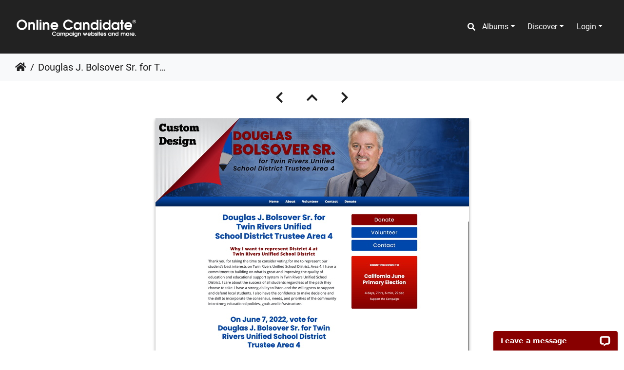

--- FILE ---
content_type: text/html; charset=utf-8
request_url: https://www.onlinecandidate.com/gallery/picture.php?/2364
body_size: 6397
content:
<!DOCTYPE html>
<html lang="en" dir="ltr">
<head>
    <meta http-equiv="Content-Type" content="text/html; charset=utf-8">
    <meta name="generator" content="Piwigo (aka PWG), see piwigo.org">
    <meta name="viewport" content="width=device-width, initial-scale=1.0, maximum-scale=1.0, viewport-fit=cover">
    <meta name="mobile-web-app-capable" content="yes">
    <meta name="apple-mobile-web-app-capable" content="yes">
    <meta name="apple-mobile-web-app-status-bar-style" content="black-translucent">
    <meta http-equiv="X-UA-Compatible" content="IE=edge">
    <meta name="keywords" content="blue, books, custom, red">
    <meta name="description" content="Douglas J. Bolsover Sr. for Twin Rivers Unified School District Trustee Area 4 - Douglas J. Bolsover Sr. for Twin Rivers Unified School District Trustee Area 4.jpg">

    <title>Douglas J. Bolsover Sr. for Twin Rivers Unified School District Trustee Area 4 | Campaign Website Design Examples</title>
    <link rel="shortcut icon" type="image/x-icon" href="themes/default/icon/favicon.ico">
    <link rel="icon" sizes="192x192" href="themes/bootstrap_darkroom/img/logo.png">
    <link rel="apple-touch-icon" sizes="192x192" href="themes/bootstrap_darkroom/img/logo.png">
    <link rel="start" title="Home" href="/gallery/" >
    <link rel="search" title="Search" href="search.php">
    <link rel="first" title="First" href="picture.php?/2835/categories">
    <link rel="prev" title="Previous" href="picture.php?/2366/categories">
    <link rel="next" title="Next" href="picture.php?/2363/categories">
    <link rel="last" title="Last" href="picture.php?/134/categories">
    <link rel="up" title="Thumbnails" href="index.php?/categories/flat/start-200">
    <link rel="canonical" href="picture.php?/2364">

     <link rel="stylesheet" type="text/css" href="themes/bootstrap_darkroom/css/bootstrap-default/bootstrap.min.css?v15.5.0">
<link rel="stylesheet" type="text/css" href="themes/bootstrap_darkroom/node_modules/typeface-roboto/index.css?v15.5.0">
<link rel="stylesheet" type="text/css" href="themes/bootstrap_darkroom/node_modules/@fortawesome/fontawesome-free/css/all.min.css?v15.5.0">
<link rel="stylesheet" type="text/css" href="themes/bootstrap_darkroom/assets/photography-icons/css/PhotographyIcons.css?v15.5.0">
<link rel="stylesheet" type="text/css" href="themes/bootstrap_darkroom/node_modules/bootstrap-social/bootstrap-social.css?v15.5.0">
<link rel="stylesheet" type="text/css" href="themes/bootstrap_darkroom/css/bootstrap-default/skin.css?v15.5.0">
<link rel="stylesheet" type="text/css" href="themes/bootstrap_darkroom/theme.css?v15.5.0">
<link rel="stylesheet" type="text/css" href="./plugins/ColorPalette/template/palette_info.css?v15.5.0">
<link rel="stylesheet" type="text/css" href="local/bootstrap_darkroom/custom.css?v15.5.0">

    <!-- Google Tag Manager -->
<script>(function(w,d,s,l,i){w[l]=w[l]||[];w[l].push({'gtm.start':
new Date().getTime(),event:'gtm.js'});var f=d.getElementsByTagName(s)[0],
j=d.createElement(s),dl=l!='dataLayer'?'&l='+l:'';j.async=true;j.src=
'https://www.googletagmanager.com/gtm.js?id='+i+dl;f.parentNode.insertBefore(j,f);
})(window,document,'script','dataLayer','GTM-NNW7BBC');</script>
<!-- End Google Tag Manager -->

<style>
.pswp__button--autoplay {
    visibility: hidden;
}
</style>

   <link rel="shortcut icon" type="image/x-icon" href="./local/favicon.ico">
<link rel="stylesheet" href="https://use.fontawesome.com/releases/v5.15.0/css/all.css">

<style>
a { text-decoration: none; color: #202020 !important; }
a:focus, a:hover { text-decoration: none; color: #cccccc !important; }
.nav-link { color: #fff !important; }

</style>

<link rel="prerender" href="picture.php?/2363/categories">
</head>

<body id="thePicturePage" class="section-categories image-2364 "  data-infos='{"section":"categories","image_id":"2364"}'>

<div id="wrapper">
        <nav class="navbar navbar-expand-lg navbar-main bg-dark navbar-dark">
            <div class="container-fluid">
         <!--       <a class="navbar-brand mr-auto" href="/gallery/"><img class="img-fluid" src="https://onlinecandidate-792f.kxcdn.com/wp-content/uploads/2019/05/OC_logo2-1.png" alt="Campaign Website Design Examples"/></a>-->
                         <a class="navbar-brand mr-auto" href="https://www.onlinecandidate.com/"><img class="img-fluid" src="https://onlinecandidate-792f.kxcdn.com/wp-content/uploads/2019/05/OC_logo2-1.png" alt="Online Candidate Home"/></a>

                <button type="button" class="navbar-toggler" data-toggle="collapse" data-target="#navbar-menubar" aria-controls="navbar-menubar" aria-expanded="false" aria-label="Toggle navigation">
                    <span class="fas fa-bars"></span>
                </button>
                <div class="collapse navbar-collapse" id="navbar-menubar">
                  <form class="form-inline navbar-form ml-auto" role="search" action="qsearch.php" method="get" id="quicksearch" onsubmit="return this.q.value!='' && this.q.value!=qsearch_prompt;">
                    <i class="fas fa-search" title="Search" aria-hidden="true"></i>
                    <div class="form-group">
                        <input type="text" name="q" id="qsearchInput" class="form-control" placeholder="Search" />
                    </div>
                  </form>
<!-- Start of menubar.tpl -->
<ul class="navbar-nav">
<li id="categoriesDropdownMenu" class="nav-item dropdown">
    <a href="#" class="nav-link dropdown-toggle" data-toggle="dropdown">Albums</a>
    <div class="dropdown-menu dropdown-menu-right" role="menu">
        <a class="dropdown-item" data-level="0" href="index.php?/category/state">
            State Political Campaigns
            <span class="badge badge-secondary ml-2" title="71 photos in this album">71</span>
        </a>
        <a class="dropdown-item" data-level="0" href="index.php?/category/judicial">
            Judicial Websites
            <span class="badge badge-secondary ml-2" title="163 photos in this album">163</span>
        </a>
        <a class="dropdown-item" data-level="0" href="index.php?/category/sheriff">
            Sheriff Websites
            <span class="badge badge-secondary ml-2" title="74 photos in this album">74</span>
        </a>
        <a class="dropdown-item" data-level="0" href="index.php?/category/school">
            Board of Education Websites
            <span class="badge badge-secondary ml-2" title="73 photos in this album">73</span>
        </a>
        <a class="dropdown-item" data-level="0" href="index.php?/category/logos">
            Political Logo Designs
            <span class="badge badge-secondary ml-2" title="350 photos in this album">350</span>
        </a>
        <a class="dropdown-item" data-level="0" href="index.php?/category/council">
            City Council Websites
            <span class="badge badge-secondary ml-2" title="96 photos in this album">96</span>
        </a>
        <a class="dropdown-item" data-level="0" href="index.php?/category/lite">
            Template Design Websites
            <span class="badge badge-secondary ml-2" title="179 photos in this album">179</span>
        </a>
        <a class="dropdown-item" data-level="0" href="index.php?/category/daleypws">
            Daley Professional Web Solutions
            <span class="badge badge-secondary ml-2" title="11 photos in this album">11</span>
        </a>
        <a class="dropdown-item" data-level="0" href="index.php?/category/alderman">
            Alderman Websites
            <span class="badge badge-secondary ml-2" title="5 photos in this album">5</span>
        </a>
        <a class="dropdown-item" data-level="0" href="index.php?/category/county-assessor">
            Assessor Websites
            <span class="badge badge-secondary ml-2" title="4 photos in this album">4</span>
        </a>
        <a class="dropdown-item" data-level="0" href="index.php?/category/ballot">
            Ballot Measure Websites
            <span class="badge badge-secondary ml-2" title="5 photos in this album">5</span>
        </a>
        <a class="dropdown-item" data-level="0" href="index.php?/category/county-clerk">
            Clerk Websites
            <span class="badge badge-secondary ml-2" title="5 photos in this album">5</span>
        </a>
        <a class="dropdown-item" data-level="0" href="index.php?/category/city-commissioner">
            Commissioner Websites
            <span class="badge badge-secondary ml-2" title="24 photos in this album">24</span>
        </a>
        <a class="dropdown-item" data-level="0" href="index.php?/category/county-board">
            County Board Websites
            <span class="badge badge-secondary ml-2" title="1 photo in this album">1</span>
        </a>
        <a class="dropdown-item" data-level="0" href="index.php?/category/county-treasurer">
            County Treasurer Websites
            <span class="badge badge-secondary ml-2" title="4 photos in this album">4</span>
        </a>
        <a class="dropdown-item" data-level="0" href="index.php?/category/57">
            District Attorney Websites
            <span class="badge badge-secondary ml-2" title="3 photos in this album">3</span>
        </a>
        <a class="dropdown-item" data-level="0" href="index.php?/category/governor">
            Governor Campaign Websites
            <span class="badge badge-secondary ml-2" title="7 photos in this album">7</span>
        </a>
        <a class="dropdown-item" data-level="0" href="index.php?/category/mayor">
            Mayor Websites
            <span class="badge badge-secondary ml-2" title="35 photos in this album">35</span>
        </a>
        <a class="dropdown-item" data-level="0" href="index.php?/category/nontraditional">
            Misc. Campaign Websites
            <span class="badge badge-secondary ml-2" title="30 photos in this album">30</span>
        </a>
        <a class="dropdown-item" data-level="0" href="index.php?/category/non-united-states">
            Non-US Websites
            <span class="badge badge-secondary ml-2" title="1 photo in this album">1</span>
        </a>
        <a class="dropdown-item" data-level="0" href="index.php?/category/14">
            Supervisor Websites
            <span class="badge badge-secondary ml-2" title="11 photos in this album">11</span>
        </a>
        <a class="dropdown-item" data-level="0" href="index.php?/category/town-supervisor">
            Town Supervisor Websites
            <span class="badge badge-secondary ml-2" title="1 photo in this album">1</span>
        </a>
        <a class="dropdown-item" data-level="0" href="index.php?/category/us-congress">
            United States Congressional Websites
            <span class="badge badge-secondary ml-2" title="45 photos in this album">45</span>
        </a>
        <a class="dropdown-item" data-level="0" href="index.php?/category/us-senate">
            United States Senate Websites
            <span class="badge badge-secondary ml-2" title="10 photos in this album">10</span>
        </a>
        <div class="dropdown-divider"></div>
        <div class="dropdown-header">1194 photos</div>
    </div>
</li>
    <li class="nav-item dropdown">                                                                                                                                                   
        <a href="#" class="nav-link dropdown-toggle" data-toggle="dropdown">Discover</a>
        <div class="dropdown-menu dropdown-menu-right" role="menu">
      <a class="dropdown-item" href="tags.php" title="display available keywords">Keywords
          <span class="badge badge-secondary ml-2">27</span>      </a>
      <a class="dropdown-item" href="search.php" title="search" rel="search">Search
                </a>
      <a class="dropdown-item" href="about.php" title="About Piwigo">About
                </a>
      <a class="dropdown-item" href="notification.php" title="RSS feed" rel="nofollow">Notification
                </a>
            <div class="dropdown-divider"></div>
		<a class="dropdown-item" href="index.php?/most_visited" title="display most visited photos">Most visited</a>
		<a class="dropdown-item" href="index.php?/recent_pics" title="display most recent photos">Recent photos</a>
		<a class="dropdown-item" href="index.php?/recent_cats" title="display recently updated albums">Recent albums</a>
		<a class="dropdown-item" href="random.php" title="display a set of random photos" rel="nofollow">Random photos</a>
		<a class="dropdown-item" href="index.php?/created-monthly-calendar" title="display each day with photos, month per month" rel="nofollow">Calendar</a>
        </div>
    </li>

<li class="nav-item dropdown" id="identificationDropdown">
    <a href="#" class="nav-link dropdown-toggle" data-toggle="dropdown">Login</a>
    <div class="dropdown-menu dropdown-menu-right" role="menu">
<div class="dropdown-header"><form class="navbar-form" method="post" action="identification.php" id="quickconnect"><div class="form-group"><input class="form-control mb-2" type="text" name="username" id="username" value="" placeholder="Username"><input class="form-control" type="password" name="password" id="password" placeholder="Password"></div><div class="form-check checkbox"><label class="form-check-label"><input class="form-check-input" type="checkbox" name="remember_me" id="remember_me" value="1"> Auto login</label></div><input type="hidden" name="redirect" value="%2Fgallery%2Fpicture.php%3F%2F2364"><button type="submit" class="btn btn-primary btn-raised" name="login">Login</button></form></div>    </div>
</li>
</ul>
<!-- End of menubar.tpl -->

                </div>
            </div>
        </nav>





<!-- End of header.tpl -->
<!-- Start of picture.tpl -->


<nav class="navbar navbar-contextual navbar-expand-lg navbar-light bg-light sticky-top mb-2">
    <div class="container-fluid">
        <div class="navbar-brand">
            <div class="nav-breadcrumb d-inline-flex"><a class="nav-breadcrumb-item" href="/gallery/">Home</a><span class="nav-breadcrumb-item active">Douglas J. Bolsover Sr. for Twin Rivers Unified School District Trustee Area 4</span></div>
        </div>
        <button type="button" class="navbar-toggler" data-toggle="collapse" data-target="#secondary-navbar" aria-controls="secondary-navbar" aria-expanded="false" aria-label="Toggle navigation">
            <span class="fas fa-bars"></span>
        </button>
        <div class="navbar-collapse collapse justify-content-end" id="secondary-navbar">
            <ul class="navbar-nav">
            </ul>
        </div>
    </div>
</nav>


<div id="main-picture-container" class="container-fluid">



  <div class="row justify-content-center">
    <div id="navigationButtons" class="col-12 py-2">
<a href="picture.php?/2366/categories" title="Previous : Ronald E. Van Hoosear for Stillwater County Commissioner" id="navPrevPicture"><i class="fas fa-chevron-left" aria-hidden="true"></i></a><a href="index.php?/categories/flat/start-200" title="Thumbnails"><i class="fas fa-chevron-up"></i></a><a href="picture.php?/2363/categories" title="Next : Elizabeth Winterrowd for NM House of Representatives District 53" id="navNextPicture"><i class="fas fa-chevron-right" aria-hidden="true"></i></a>    </div>
  </div>

  <div id="theImage" class="row d-block justify-content-center mb-3">
    <img class="path-ext-jpg file-ext-jpg" src="_data/i/upload/2022/09/23/20220923065348-41631980-me.jpg" width="643" height="594" alt="Douglas J. Bolsover Sr. for Twin Rivers Unified School District Trustee Area 4.jpg" id="theMainImage" usemap="#mapmedium" title="Douglas J. Bolsover Sr. for Twin Rivers Unified School District Trustee Area 4 - Douglas J. Bolsover Sr. for Twin Rivers Unified School District Trustee Area 4.jpg">
  
<map name="mapmedium"><area shape=rect coords="0,0,160,594" href="picture.php?/2366/categories" title="Previous : Ronald E. Van Hoosear for Stillwater County Commissioner" alt="Ronald E. Van Hoosear for Stillwater County Commissioner"><area shape=rect coords="160,0,479,148" href="index.php?/categories/flat/start-200" title="Thumbnails" alt="Thumbnails"><area shape=rect coords="483,0,643,594" href="picture.php?/2363/categories" title="Next : Elizabeth Winterrowd for NM House of Representatives District 53" alt="Elizabeth Winterrowd for NM House of Representatives District 53"></map>
  </div>


  <div id="theImageComment" class="row justify-content-center mb-3">
  </div>

    
<p><center>Want a website like this? <a href="https://www.onlinecandidate.com/website-packages/"><u>See our Website Packages</u></a></center></p>
<meta name="robots" content="noindex, follow">

<div id="carousel-container" class="container">
</div>

<div id="info-container" class="container-fluid">
  <div id="theImageInfos" class="row justify-content-center">
    <div id="infopanel-left" class="col-lg-6 col-12">
      <!-- Picture infos -->
      <div id="card-informations" class="card mb-2">
        <div class="card-body">
          <h5 class="card-title">Information</h5>
          <div id="info-content" class="d-flex flex-column">
<div id="color_palette" class="imageInfo"><dt>Palette</dt><dd id="palette_colors"><div class="color_palette_item" style="background-color: #ffffff;"data-color="255,255,255"onclick="paletteItemClick(this);"title="#ffffff"></div><div class="color_palette_item" style="background-color: #2a2a2a;"data-color="42,42,42"onclick="paletteItemClick(this);"title="#2a2a2a"></div><div class="color_palette_item" style="background-color: #003b76;"data-color="0,59,118"onclick="paletteItemClick(this);"title="#003b76"></div><div class="color_palette_item" style="background-color: #7f7f7f;"data-color="127,127,127"onclick="paletteItemClick(this);"title="#7f7f7f"></div><div class="color_palette_item" style="background-color: #760000;"data-color="118,0,0"onclick="paletteItemClick(this);"title="#760000"></div><div class="color_palette_item" style="background-color: #0065cc;"data-color="0,101,204"onclick="paletteItemClick(this);"title="#0065cc"></div><div class="color_palette_item" style="background-color: #cc0000;"data-color="204,0,0"onclick="paletteItemClick(this);"title="#cc0000"></div><div class="color_palette_item" style="background-color: #d4d4d4;"data-color="212,212,212"onclick="paletteItemClick(this);"title="#d4d4d4"></div><div class="color_palette_item" style="background-color: #000000;"data-color="0,0,0"onclick="paletteItemClick(this);"title="#000000"></div><div class="color_palette_item" style="background-color: #555555;"data-color="85,85,85"onclick="paletteItemClick(this);"title="#555555"></div><div class="color_palette_item" style="background-color: #aaaaaa;"data-color="170,170,170"onclick="paletteItemClick(this);"title="#aaaaaa"></div><div class="color_palette_item" style="background-color: #6a6a6a;"data-color="106,106,106"onclick="paletteItemClick(this);"title="#6a6a6a"></div><div class="color_palette_item" style="background-color: #76003b;"data-color="118,0,59"onclick="paletteItemClick(this);"title="#76003b"></div><div class="color_palette_item" style="background-color: #cce5ff;"data-color="204,229,255"onclick="paletteItemClick(this);"title="#cce5ff"></div><div class="color_palette_item" style="background-color: #ff7777;"data-color="255,119,119"onclick="paletteItemClick(this);"title="#ff7777"></div>&nbsp;<a id="palette_search" href="#" style="display: none;">Search</a><div style="clear: both"/></dd></div>
            <div id="Categories" class="imageInfo">
              <dl class="row mb-0">
                <dt class="col-sm-5">Albums</dt>
                <dd class="col-sm-7">
                <a href="index.php?/category/school">Board of Education Websites</a>
                </dd>
              </dl>
            </div>
          </div>
        </div>
      </div>
    </div>

  </div>


</div>
<style>
ul, ol { }
a { text-decoration: none; color: #fff; -webkit-transition: all 0.3s; -moz-transition: all 0.3s; transition: all 0.3s; }
a:focus, a:hover { text-decoration: none; color: #efefef; }
hr { border-top: 1px solid #e4e7e9; margin-bottom: 50px; margin-top: 50px; }

.btn { font-family: 'Source Sans Pro', sans-serif; font-size: 16px; text-transform: capitalize; font-weight: 700; padding: 12px 24px; letter-spacing: 0px; border-radius: 3px; line-height: 2; -webkit-transition: all 0.5s; -moz-transition: all 0.5s; transition: all 0.5s; word-wrap: break-word; white-space: normal !important; }

.btn-default { background-color: #ff9f2a; color: #fff; border: 1px solid #ff9f2a; }
.btn-default:hover { background-color: #ec8a13; color: #fff; border: 1px solid #ec8a13; }
.btn-default.focus, .btn-default:focus { background-color: #ec8a13; color: #fff; border: 1px solid #ec8a13; box-shadow: 0 0 0 0.1rem rgb(236, 138, 19); }


.form-control { border-radius: 0px; font-size: 14px; font-weight: 700; width: 100%; height: 64px; padding: 16px 20px; line-height: 1.42857143; border: 1px solid #d6dadc; background-color: #fff; text-transform: capitalize; letter-spacing: 0px; margin-bottom: 30px; -webkit-box-shadow: inset 0 0px 0px rgba(0, 0, 0, 0); box-shadow: inset 0 0px 0px rgba(0, 0, 0, 0); -webkit-appearance: none; color: #011c28; }
.form-control:focus { color: #011c28; outline: 0; box-shadow: 0 0 0 0.0rem rgb(255, 255, 255); border-color: #c9cdd0; background-color: #f0f4f6; }


.footer { background-color: #02254C; padding-top: 80px; color: #636e74; font-weight: 400; font-size: 17px; margin-top: 40px;}
.footer-line { border-color: #152e3d; }
.footer-widget { padding-bottom: 50px; }
.footer-title { font-size: 24px; font-weight: 600; margin-bottom: 44px; color: #fff; }
.footer-widget ul li a { text-transform: capitalize; font-size: 17px; color: #fff; display: block; font-weight: 600; }
.footer-widget ul li a:hover { color: #efefef; }
.newsletter-form { padding-top: 15px; }
.newsletter-form .form-control { background-color: #1e2e38; border-color: #1e2e38; }
.newsletter-form .form-control:focus { color: #fff; }
.newsletter-form input::-webkit-input-placeholder { color: #fff !important; }
.newsletter-form input:focus::-webkit-input-placeholder { color: #fff !important; }


.tiny-footer { font-size: 14px; padding: 14px 0px; font-weight: 600; background-color: transparent; border-top: 1px solid #152e3d; color: #888d90; line-height: 1; }
</style>

  <div class="footer">
        <div class="container">



<center><a href="https://www.onlinecandidate.com/running-for-office-tips-guide/"  target="_blank"><img width="450" height="150" style="max-width: 100%" src="https://www.onlinecandidate.com/articles/wp-content/uploads/political-campaign-tips2.jpg" alt="Political Campaign Tips and Ideas" title=""></a></center>

            <hr class="footer-line">
            <div class="row ">
                <!-- footer-about -->
                <div class="col-xl-3 col-lg-3 col-md-4 col-sm-6 col-6 ">
                    <div class="footer-widget ">
                        <div class="footer-title">Websites</div>
                        <ul class="list-unstyled">
<li><a href="/website-packages/" style="color:#fff !important" >Website Packages</a></li>
<li><a href="/online-candidate-services/" style="color:#fff !important" >Marketing Services</a></li>
<li><a href="/reviews/" style="color:#fff !important;" >Client Reviews</a></li>
                        </ul>
                    </div>
                </div>
                <!-- /.footer-about -->
                <!-- footer-links -->
                <div class="col-xl-3 col-lg-3 col-md-4 col-sm-6 col-6 ">
                    <div class="footer-widget ">
                        <div class="footer-title">Order</div>
                        <ul class="list-unstyled">
<li><a href="https://www.onlinecandidate.com/clients/cart.php" style="color:#fff !important"  rel="noopener">Website Ordering</a></li>
<li><a href="https://www.onlinecandidate.com/download-store/" style="color:#fff !important"  rel="noopener">Download Store</a></li>
                        </ul>
                    </div>
                </div>
                <!-- /.footer-links -->
                <!-- footer-links -->
                <div class="col-xl-3 col-lg-3 col-md-4 col-sm-6 col-6 ">
                    <div class="footer-widget ">
                        <div class="footer-title">About Us</div>
                        <ul class="list-unstyled">
<li><a href="https://www.onlinecandidate.com/contact/" style="color:#fff !important"  rel="noopener">Contact Us</a></li>
<li><a href="https://www.onlinecandidate.com/articles/" style="color:#fff !important"  rel="noopener">Political Campaigning Articles</a></li>

                        </ul>
                    </div>
                </div>
                <!-- /.footer-links -->
                <!-- footer-links -->
                <div class="col-xl-3 col-lg-3 col-md-4 col-sm-6 col-6 ">
                    <div class="footer-widget ">
		
<ul class="list-unstyled">
<li style="color:#fff !important">&copy; 2004-2025</li>
<li style="color:#fff !important">Daley Professional Web Solutions</li>
<li><a href="/tou/" rel="noopener" style="color:#fff !important">Terms of Use</a></li>
<li><a href="/privacy/" rel="noopener" style="color:#fff !important">Privacy</a></li>

                        </ul>
                    </div>
                </div>
                <!-- /.footer-links -->
 
 
         <!-- Start of footer.tpl -->
        <div class="copyright container-fluid">
            <div class="text-center">
                                Powered by	Piwigo


            </div>
        </div>
</div>



<script type="text/javascript" src="themes/bootstrap_darkroom/node_modules/jquery/dist/jquery.min.js?v15.5.0"></script>
<script type="text/javascript" src="themes/bootstrap_darkroom/node_modules/jquery-migrate/dist/jquery-migrate.min.js?v15.5.0"></script>
<script type="text/javascript" src="themes/default/js/plugins/jquery.ajaxmanager.js?v15.5.0"></script>
<script type="text/javascript" src="themes/bootstrap_darkroom/node_modules/popper.js/dist/umd/popper.min.js?v15.5.0"></script>
<script type="text/javascript" src="themes/bootstrap_darkroom/node_modules/bootstrap/dist/js/bootstrap.min.js?v15.5.0"></script>
<script type="text/javascript" src="themes/default/js/thumbnails.loader.js?v15.5.0"></script>
<script type="text/javascript" src="themes/bootstrap_darkroom/js/theme.js?v15.5.0"></script>
<script type="text/javascript">//<![CDATA[

$('#categoriesDropdownMenu').on('show.bs.dropdown', function() {$(this).find('a.dropdown-item').each(function() {var level = $(this).data('level');var padding = parseInt($(this).css('padding-left'));if (level > 0) {$(this).css('padding-left', (padding + 10 * level) + 'px')}});});
var qsearch_icon = $('#navbar-menubar>#quicksearch>.fa-search');
var qsearch_text = $('#navbar-menubar>#quicksearch #qsearchInput');
$(qsearch_icon).click(function () {
  $(qsearch_text).focus();
});
$(document).ready(function() {
  $('#navbar-menubar>#quicksearch').css({'color': $('#navbar-menubar .nav-link').css('color')});
});
var paletteUrl = 'index.php?/palette/';
document.onkeydown = function(e){e=e||window.event;if (e.altKey) return true;var target=e.target||e.srcElement;if (target && target.type) return true;	var keyCode=e.keyCode||e.which, docElem=document.documentElement, url;switch(keyCode){case 63235: case 39: if ((e.ctrlKey || docElem.scrollLeft==docElem.scrollWidth-docElem.clientWidth) && $('.pswp--visible').length === 0)url="picture.php?/2363/categories"; break;case 63234: case 37: if ((e.ctrlKey || docElem.scrollLeft==0) && $('.pswp--visible').length === 0)url="picture.php?/2366/categories"; break;case 36: if (e.ctrlKey)url="picture.php?/2835/categories"; break;case 35: if (e.ctrlKey)url="picture.php?/134/categories"; break;case 38: if (e.ctrlKey)url="index.php?/categories/flat/start-200"; break;}if (url) {window.location=url.replace("&amp;","&"); return false;}return true;}
//]]></script>
<script type="text/javascript">
(function() {
var s,after = document.getElementsByTagName('script')[document.getElementsByTagName('script').length-1];
s=document.createElement('script'); s.type='text/javascript'; s.async=true; s.src='./plugins/ColorPalette/template/palette_info.js?v15.5.0';
after = after.parentNode.insertBefore(s, after);
})();
</script>
</body>
</html>


--- FILE ---
content_type: text/css
request_url: https://www.onlinecandidate.com/gallery/themes/bootstrap_darkroom/css/bootstrap-default/skin.css?v15.5.0
body_size: 171
content:
/* Search page */
.search-result-item {
  background-color: #f3f3f3!important;
}

.filetypes-option label .ext-badge,
.added_by-option label .added_by-badge,
.date_posted-badge,
.date_created-badge,
.ratios-option label .ratio-badge,
.ratings-option label .ratings-badge{
  background-color:var(--primary) !important;
}

.filetypes-option label .checked-icon,
.added_by-option label .checked-icon,
.date_posted-option label .checked-icon,
.date_created-option label .checked-icon,
.ratios-option label .checked-icon,
.ratings-option label .checked-icon{
  color:var(--primary) !important;
}
.date_posted-option .accordion-toggle:hover,
.date_created-option .accordion-toggle:hover{
  color:var(--primary);
}
.date_posted-option input:checked + label,
.preset_posted_date .date_posted-option input:checked + label,
.custom_posted_date .selected input:checked,
.date_created-option input:checked + label,
.preset_created_date .date_created-option input:checked + label,
.custom_created_date .selected input:checked,
.added_by-option input:checked + label,
.filetypes-option input:checked + label,
.date_posted-option .selected label,
.date_posted-option .selected .accordion-toggle, 
.date_created-option .selected label,
.date_created-option .selected .accordion-toggle, 
.ratios-option input:checked + label,
.ratings-option input:checked + label{
  background: #e9ecef!important;
}

.slider-info{
  color:var(--gray) !important;
}
.ui-state-default, .ui-widget-content .ui-state-default,
.ui-widget-header .ui-state-default,
.ui-slider-range.ui-widget-header.ui-corner-all{
  border: 1px solid #656565;
}

.ui-state-default,
.ui-widget-content .ui-state-default,
.ui-widget-header .ui-state-default,
.ui-slider .ui-slider-range{
  background: #656565;
}

--- FILE ---
content_type: text/css
request_url: https://www.onlinecandidate.com/gallery/themes/bootstrap_darkroom/theme.css?v15.5.0
body_size: 5120
content:
/* Win Phone 8.1 + fix */
@-ms-viewport {
  width: device-width;
}

/* hide jQM loading text */
.ui-loader {
  display: none;
}

/* Main */
html, body {
  text-rendering: optimizeLegibility;
  -webkit-font-smoothing: antialiased;
}

body {
  overflow-x: hidden;
}

@media (min-width: 1800px) {
  .container {
    width: 1600px;
  }
}

@media (min-width: 3000px) {
  .container {
    width: 2800px;
  }
}

/* Jumbotron */
.jumbotron {
  border-radius: 0;
}

.jumbotron h1 {
  font-size: 49px;
}

@media (max-width: 767.98px) {
  .jumbotron p {
    font-size: 16px;
  }
  .jumbotron h1 {
    font-size: 28px;
  }
}

/* Shadows */
#theImage {
  padding-bottom: 1em;
}

.placeholder > img,
#theImage > img,
#theImage #video-modal > .embed-responsive,
.col-thumbnail > div > img {
  box-shadow: 0 3px 6px rgba(0, 0, 0, 0.16), 0 3px 6px rgba(0, 0, 0, 0.23);
}

.thumbnail-active > a > img {
  border: 1px solid white;
}

/* Calendar */
#calendar-select {
  margin-bottom: 10px;
}

#calendar-nav {
  min-height: 55px;
  text-align: center;
}

#calendar-nav .btn-group {
  flex-wrap: wrap;
}

#calendar-nav > a {
  margin-bottom: 10px;
}

#calendar-nav-buttons table {
  padding-top: 10px;
}

#calendar-nav-buttons td,
#calMonth td {
  border-top: none;
}

#calendar-nav-buttons td a {
  display: inline-block;
  width: 100%;
  height: 100%;
}

.calendar-month-list li {
  padding-right: 10px;
  display: inline-block;
}

/* Wells */
.well-categories {
  margin-bottom: 10px;
}

/* Copyright container */
.copyright {
  padding: 30px;
}

/* Help popup */
#thePopuphelpPage .jumbotron {
  display: none;
}

/* Cards with left image */
.card-img-left {
  border-bottom-left-radius: calc(.25rem - 1px);
  border-top-left-radius: calc(.25rem - 1px);
  float: left;
  padding-right: 1em;
  margin-bottom: -1.25em;
  height: 100%;
  width: auto;
}

.card-thumbnail.file-ext-svg img.thumb-img,
.card-thumbnail.path-ext-svg img.thumb-img {
  object-fit: contain;
  height: 255px;
}

#carousel-container img.path-ext-svg,
#carousel-container img.file-ext-svg {
  width: 100px;
  height: 100px;
}

#theImage img.path-ext-svg,
#theImage img.file-ext-svg {
  min-width: 100px;
  max-width: 200px;
  max-height: 200px;
}

.form-control-plaintext {
  color: inherit;
}

.navbar-expand-lg .navbar-nav .nav-link {
  padding-left: .8rem;
  padding-right: .8rem;
}

.navbar {
  width: 100%;
}

.navbar.navbar-main {
  z-index: 1031;
}

.navbar.navbar-contextual {
  font-weight: 400;
  margin-bottom: 2rem;
  -webkit-transform: translate3d(0, 0, 0);
  transform: translate3d(0, 0, 0);
}

@media (max-width: 767.98px) {
  .navbar.navbar-contextual .navbar-brand {
    max-width: 88%;
    overflow: hidden;
    white-space: nowrap;
    text-overflow: ellipsis;
    text-align: initial;
  }
}

.navbar.navbar-contextual .navbar-brand a,
.navbar.navbar-contextual .navbar-brand a:hover,
.navbar.navbar-contextual .navbar-brand a:focus {
  color: inherit;
}

.navbar.navbar-transparent {
  background-color: transparent !important;
  background-image: none !important;
  box-shadow: none;
  color: #fff;
  padding: 20px;
  border-style: none;
}

.navbar.navbar-transparent .navbar-brand,
.navbar.navbar-transparent .nav-link {
  color: #cccccc;
}

.navbar.navbar-transparent .navbar-brand:hover, .navbar.navbar-transparent .navbar-brand:focus,
.navbar.navbar-transparent .nav-link:hover,
.navbar.navbar-transparent .nav-link:focus {
  color: #fff;
}

.navbar.navbar-transparent .nav-item.active .nav-link {
  color: #fff;
}

.navbar.navbar-transparent.navbar-sm {
  padding-top: 5px;
  padding-bottom: 5px;
  margin-top: -99px;
  box-shadow: 0 1px 3px rgba(0, 0, 0, 0.12), 0 1px 2px rgba(0, 0, 0, 0.24);
  border-style: none;
}

.navbar.navbar-transparent.navbar-sm .collapse.show .navbar-nav,
.navbar.navbar-transparent.navbar-sm .collapsing .navbar-nav {
  padding-top: 1rem;
}

.navbar.navbar-transparent .navbar-toggler {
  color: #cccccc;
}

.navbar.navbar-forced-sm {
  background-color: #000 !important;
  background-image: none !important;
  padding-top: 5px;
  padding-bottom: 5px;
  box-shadow: 0 1px 3px rgba(0, 0, 0, 0.12), 0 1px 2px rgba(0, 0, 0, 0.24);
}

.navbar.navbar-forced-sm .navbar-brand,
.navbar.navbar-forced-sm .nav-link {
  color: #cccccc;
}

.navbar.navbar-forced-sm .navbar-brand:hover, .navbar.navbar-forced-sm .navbar-brand:focus,
.navbar.navbar-forced-sm .nav-link:hover,
.navbar.navbar-forced-sm .nav-link:focus {
  color: #fff;
}

.navbar.navbar-forced-sm .nav-item .dropdown-item.active a,
.navbar.navbar-forced-sm .nav-item .dropdown-item:hover a,
.navbar.navbar-forced-sm .nav-item .dropdown-item:focus a,
.navbar.navbar-forced-sm .nav-item .dropdown-item a:hover,
.navbar.navbar-forced-sm .nav-item .dropdown-item a:focus {
  color: #fff;
}

@media (min-width: 768px) {
  .navbar .navbar-collapse {
    padding-right: 0;
  }
}

.navbar .navbar-collapse.collapsing .navbar-form,
.navbar .navbar-collapse.collapse.show .navbar-form {
  margin: 10px 0 10px;
}

.navbar .navbar-collapse.collapsing .navbar-form .form-group,
.navbar .navbar-collapse.collapsing .navbar-form .form-group input,
.navbar .navbar-collapse.collapse.show .navbar-form .form-group,
.navbar .navbar-collapse.collapse.show .navbar-form .form-group input {
  width: 100%;
}

@media (max-width: 767.98px) {
  .navbar .navbar-form {
    border-top: none;
    border-bottom: none;
  }
}

.navbar .navbar-form .checkbox {
  margin-bottom: 5px;
}

.navbar .nav-link:focus {
  outline: none;
}

#identificationDropdown .dropdown-menu {
  min-width: 12rem;
}

.navbar-brand a:first-child {
  font-size: 0;
  text-decoration: none;
}

.navbar-brand a:first-child:before {
  content: "\f015";
  font-family: "Font Awesome 5 Free";
  font-size: 1.25rem;
  font-weight: 900;
}

#navbar-menubar > #quicksearch input[type="text"] {
  color: inherit;
}

#navbar-menubar > #quicksearch input[type="text"]::-webkit-input-placeholder {
  color: inherit;
  padding-top: .125rem;
}

@media (min-width: 992px) {
  #navbar-menubar > #quicksearch {
    float: left;
    position: relative;
    padding-right: 0px;
  }
  #navbar-menubar > #quicksearch input.form-control {
    padding-left: 0px;
    padding-right: 0px;
  }
  #navbar-menubar > #quicksearch input {
    text-indent: 10px;
  }
  #navbar-menubar > #quicksearch input[type="text"] {
    background: 14px;
    width: 1px;
    border: none !important;
    -webkit-box-shadow: none !important;
    -moz-box-shadow: none !important;
    -webkit-transition: all 0.7s ease 0s;
    -moz-transition: all 0.7s ease 0s;
    -o-transition: all 0.7s ease 0s;
    transition: all 0.7s ease 0s;
  }
  #navbar-menubar > #quicksearch input[type="text"]:focus {
    background: none;
    width: 150px !important;
  }
}

@media (max-width: 991.98px) {
  #navbar-menubar > #quicksearch {
    margin-left: .75rem !important;
  }
  #navbar-menubar > #quicksearch .fa-search {
    display: none;
  }
}

@media (min-width: 992px) {
  .navbar .dropdown-menu {
    height: auto;
    max-height: 80vh;
    overflow-x: hidden;
  }
  .navbar .dropdown-menu::-webkit-scrollbar {
    width: .5rem;
  }
  .navbar .dropdown-menu::-webkit-scrollbar-track {
    -webkit-box-shadow: inset 0 0 6px rgba(0, 0, 0, 0.3);
  }
  .navbar .dropdown-menu::-webkit-scrollbar-thumb {
    background-color: #777777;
    outline: 1px solid #777777;
  }
}

@media (max-width: 991.98px) {
  .navbar .dropdown-menu {
    max-height: 50vh;
    overflow-y: scroll;
  }
  .navbar .dropdown-menu::-webkit-scrollbar {
    display: none;
  }
}

@media (max-width: 991.98px) {
  .row-offcanvas {
    position: relative;
    -webkit-transition: all .25s ease-out;
    -o-transition: all .25s ease-out;
    transition: all .25s ease-out;
  }
  .row-offcanvas-right {
    right: 0;
  }
  .row-offcanvas-left {
    left: 0;
  }
  .row-offcanvas-right
.sidebar-offcanvas {
    right: -100%;
    /* 12 columns */
  }
  .row-offcanvas-right.active
.sidebar-offcanvas {
    right: -50%;
    /* 6 columns */
  }
  .row-offcanvas-left
.sidebar-offcanvas {
    left: -100%;
    /* 12 columns */
  }
  .row-offcanvas-left.active
.sidebar-offcanvas {
    left: -50%;
    /* 6 columns */
  }
  .row-offcanvas-right.active {
    right: 50%;
    /* 6 columns */
  }
  .row-offcanvas-left.active {
    left: 50%;
    /* 6 columns */
  }
  .sidebar-offcanvas {
    position: absolute;
    top: 0;
    width: 50%;
    /* 6 columns */
  }
}

.nav-breadcrumb .nav-breadcrumb-item + .nav-breadcrumb-item::before {
  display: inline-block;
  padding-right: 0.5rem;
  padding-left: 0.5rem;
  color: inherit;
  content: "/";
}

.nav-breadcrumb > .nav-breadcrumb-item {
  white-space: nowrap;
  overflow: hidden;
  text-overflow: ellipsis;
}

.nav-breadcrumb > *:nth-child(n+2) {
  display: none;
}

@media (min-width: 1200px) {
  .nav-breadcrumb > *:nth-last-child(-n+6) {
    display: block;
  }
  .nav-breadcrumb > .nav-breadcrumb-item {
    max-width: 300px;
  }
}

@media (min-width: 768px) and (max-width: 1199.98px) {
  .nav-breadcrumb > *:nth-last-child(-n+4) {
    display: block;
  }
  .nav-breadcrumb > .nav-breadcrumb-item {
    max-width: 270px;
  }
}

@media (min-width: 576px) and (max-width: 767.98px) {
  .nav-breadcrumb > *:nth-last-child(-n+2) {
    display: block;
  }
  .nav-breadcrumb > .nav-breadcrumb-item {
    max-width: 250px;
  }
}

@media (max-width: 575.98px) {
  .nav-breadcrumb > *:nth-last-child(-n+2) {
    display: block;
  }
  .nav-breadcrumb > .nav-breadcrumb-item {
    max-width: 190px;
  }
}

#content {
  min-height: 100px;
}

#content .col-outer {
  -webkit-transition: all 0.5s ease;
  -moz-transition: all 0.5s ease;
  -o-transition: all 0.5s ease;
  transition: all 0.5s ease;
}

.content-grid .col-outer {
  margin-top: 10px;
  margin-bottom: 10px;
}

.content-grid .col-outer .description {
  display: none;
}

.content-list .col-outer {
  margin-top: 20px;
  margin-bottom: 20px;
}

.content-list .col-outer .card {
  height: 150px;
}

@media (min-width: 992px) {
  .content-list .col-outer .card {
    height: 200px;
  }
}

.content-list .col-outer .card .card-body {
  min-height: 80%;
}

.content-list .col-outer .card .card-footer {
  max-height: 20%;
  min-height: 20%;
}

@media (min-width: 992px) {
  .container-fluid #content, .container-fluid #content-description {
    padding: 0 1rem;
  }
}

.ellipsis {
  display: block;
  white-space: nowrap;
  overflow: hidden;
  text-overflow: ellipsis;
}

.card-thumbnail .card-body {
  padding-bottom: .25rem;
}

.card-thumbnail .card-footer {
  background: none;
  border-top: none;
  padding-top: .25rem;
}

.card-thumbnail .card-text p.nb-comments, .card-thumbnail .card-text p.nb-hits {
  margin-bottom: 0;
}

.card-thumbnail .text-muted {
  font-size: 0.8rem;
}

i.video-indicator {
  font-weight: 400;
  opacity: 0.75;
}

#theCategoryPage {
  padding-left: 0px !important;
}

#theImage {
  position: relative;
  overflow-x: hidden;
  text-align: center;
}

#theImage img {
  max-width: 100%;
  height: auto;
}

#share {
  font-size: 2.5em;
  text-align: center;
}

#share a:not(.btn-social) {
  padding-left: 20px;
  padding-right: 20px;
  text-decoration: none;
}

#share .btn-social {
  min-width: 125px;
}

#theImageInfos .tab-pane {
  margin: 10px 10px;
}

#theImageInfos .table-responsive {
  border: none;
}

#theImageInfos .table > tbody > tr > td,
#theImageInfos .table > tbody > tr > th {
  border-top: none;
}

@media (min-width: 992px) {
  #theImageInfos .table > tbody > tr > th {
    text-align: right;
  }
}

#thumbnailCarousel {
  opacity: 0;
  visibility: hidden;
  /* hide initially until page is loaded */
  transition: opacity 1s ease-in;
  -webkit-transition: opacity 1s ease-in;
  padding-top: 1em;
  padding-bottom: 1.5em;
}

#thumbnailCarousel.slick-initialized {
  opacity: 1;
  visibility: visible;
}

#thumbnailCarousel.center img {
  transform: scale(0.95);
  -moz-transform: scale(0.95);
  -ms-transform: scale(0.95);
  -o-transform: scale(0.95);
  -webkit-transform: scale(0.95);
  transition: all 300ms ease;
}

#thumbnailCarousel.center .slick-current.slick-active.slick-center img {
  transform: scale(1.06);
  -moz-transform: scale(1.06);
  -ms-transform: scale(1.06);
  -o-transform: scale(1.06);
  -webkit-transform: scale(1.06);
}

.slick-slide img {
  display: inherit;
  box-shadow: 0 1px 3px rgba(0, 0, 0, 0.12), 0 1px 2px rgba(0, 0, 0, 0.24);
}

.slick-slide, .slick-slide * {
  outline: none;
}

.slick-list {
  padding: 10px 0 !important;
}

#rating .rateButtonStarFull {
  position: relative;
  top: 1px;
  cursor: pointer;
  font-family: "Font Awesome 5 Free";
}

#rating .rateButtonStarFull:before {
  content: "\f005";
  font-weight: 900;
}

#rating .rateButtonStarEmpty {
  position: relative;
  top: 1px;
  cursor: pointer;
  font-family: "Font Awesome 5 Free";
}

#rating .rateButtonStarEmpty:before {
  content: "\f005";
  font-weight: 400;
}

#navigationButtons {
  text-align: center;
  margin-bottom: 15px;
  font-size: 1.6em;
}

#navigationButtons a {
  text-decoration: none;
}

#navigationButtons i.fas {
  margin-left: 1.5rem;
  margin-right: 1.5rem;
}

@media (max-width: 320px) {
  #navigationButtons i.fas {
    margin-left: .7rem;
    margin-right: .7rem;
  }
}

#slideshow #navigationButtons {
  margin-top: 20px;
}

#thePicturePage .embed-responsive-16by9 video[poster] {
  object-fit: cover;
}

#thePicturePage .embed-responsive-9by16 {
  padding-bottom: 177.78%;
}

.exif-icon {
  width: 25%;
}

@media (max-width: 767.98px) {
  .exif-icon {
    width: 33%;
  }
}

#sidebar {
  position: absolute;
  right: -250px;
  text-align: left;
  z-index: 100;
}

#sidebar .handle {
  margin-top: 10px;
  float: right;
  border-top-left-radius: 10px;
  border-bottom-left-radius: 10px;
}

#sidebar .handle a {
  display: block;
  padding: 10px;
  color: #fff;
}

#sidebar .handle a:hover, #sidebar .handle a:focus {
  color: #eee;
}

#sidebar .handle .fa {
  font-size: 1.2em;
}

#sidebar .info {
  float: right;
  border-top-left-radius: 10px;
  border-bottom-left-radius: 10px;
  width: 250px;
  padding: 20px;
}

#sidebar .info dl {
  margin-bottom: 0;
}

#sidebar .info button {
  max-width: 210px;
}

#disqus_thread {
  margin-top: 20px;
}

#commentList .comment {
  clear: both;
}

#commentList .comment .image img {
  float: left;
  width: 80px;
  height: 80px;
}

#commentList .comment .description {
  margin-left: 100px;
}

#commentList .comment .description form {
  margin-top: 15px;
  margin-bottom: 15px;
}

#commentList .comment .description .actions {
  float: right;
  font-size: 90%;
}

.comment-search {
  margin-top: 20px;
}

.pswp__button--autoplay {
  background: none !important;
}

.pswp__button--autoplay:before {
  content: "\f04b";
  font-family: "Font Awesome 5 Free";
  font-weight: 900;
  color: #fff;
}

.pswp__button--autoplay.stop {
  background: none !important;
}

.pswp__button--autoplay.stop:before {
  content: "\f04d";
  font-family: "Font Awesome 5 Free";
  font-weight: 900;
  color: #fff;
}

.pswp__button--details {
  background: none !important;
}

.pswp__button--details:before {
  content: "\f129";
  font-family: "Font Awesome 5 Free";
  font-weight: 900;
  color: #fff;
}

.pswp__button {
  z-index: 2000;
}

.pswp-video-modal {
  background: url(img/play-circle-white.png) no-repeat center center;
  background-size: 128px 128px;
  height: 100%;
  width: 320px;
  margin: 0 auto;
  cursor: pointer;
}

.pswp-video-modal video {
  visibility: hidden;
}

.pswp--touch .pswp__share-tooltip a {
  padding: 10px 12px;
}

.pswp__ui--fit .pswp__top-bar, .pswp__ui--fit .pswp__caption,
.pswp__top-bar, .pswp__caption {
  background-color: rgba(0, 0, 0, 0.8);
}

.pswp__ui--idle .pswp__caption {
  opacity: 0;
}

@media (min-width: 768px) {
  .pswp__caption__center {
    max-width: 640px;
  }
}

.pswp__caption__center ul {
  margin: 0;
  padding: 0;
}

.pswp__caption__center li {
  padding: 0;
  display: inline-block;
  color: #666;
  line-height: 12px;
}

.pswp__caption__center li em {
  font-size: 10px;
  line-height: 12px;
}

@media (min-width: 768px) {
  .pswp__caption__center li em {
    font-size: 12px;
    line-height: 14px;
  }
}

.pswp__caption__center a {
  color: #666;
}

.pswp__caption__center a:hover {
  color: #ccc;
}

a.pswp__share--google:hover {
  background: #03a9f4;
  color: #fff;
}

#pswp--caption--metadata li {
  white-space: nowrap;
}

#tagCloud span {
  margin: 5px;
}

#tagCloud .tagLevel5 {
  font-size: 150% !important;
}

#tagCloud .tagLevel4 {
  font-size: 140% !important;
}

#tagCloud .tagLevel3 {
  font-size: 120% !important;
}

#tagCloud .tagLevel2 {
  font-size: 100% !important;
}

#tagCloud .tagLevel1 {
  font-size: 90% !important;
}

#tagCloudCanvas {
  width: 100%;
  height: 600px;
  margin: 0 auto;
}

#tagCloudCanvas span {
  display: none;
}

#tagCloudGradientStart {
  display: none;
  color: #ccc;
}

#tagCloudGradientEnd {
  display: none;
  color: #337ab7;
}

/* Bootstrap carousel fading animation */
/* the fading animation */
.carousel-fade .carousel-item {
  display: block;
  position: absolute;
  opacity: 0;
  transition: opacity 1.25s ease-in-out;
}

.carousel-fade .carousel-item.active {
  opacity: 1;
}

.page-header {
  height: 100vh;
  max-height: 1050px;
  padding: 0;
  color: #e6e6e6;
  position: relative;
  background-position: center center;
  background-size: cover;
}

.page-header h1, .page-header h2, .page-header h3, .page-header h4, .page-header h5, .page-header h6 {
  color: #e6e6e6;
}

.page-header .page-header-image {
  position: absolute;
  background-size: cover;
  background-position: center center;
  width: 100%;
  height: 100%;
  z-index: -1;
}

.page-header > .container {
  height: 100%;
  z-index: 2;
  text-align: center;
  position: relative;
}

.page-header > .container > .content-center {
  position: absolute;
  top: 50%;
  left: 50%;
  -ms-transform: translate(-50%, -50%);
  -webkit-transform: translate(-50%, -50%);
  transform: translate(-50%, -50%);
  text-align: center;
  padding: 0 15px;
  color: #fff;
  width: 100%;
  max-width: 880px;
}

.page-header + .navbar-contextual.navbar-transparent {
  display: none;
}

.page-header.page-header-small {
  height: 60vh;
  max-height: 440px;
}

.page-header.page-header-small + .navbar-contextual.navbar-transparent {
  display: flex;
}

.page-header:after, .page-header:before {
  position: absolute;
  z-index: 0;
  width: 100%;
  height: 100%;
  display: block;
  left: 0;
  top: 0;
  content: "";
}

.page-header:before {
  background-color: rgba(0, 0, 0, 0.4);
}

@supports (padding: max(0px)) {
  .container-fluid {
    padding-left: max(15px, env(safe-area-inset-left));
    padding-right: max(15px, env(safe-area-inset-right));
  }
  .navbar-expand-lg > .container-fluid {
    padding-left: max(15px, calc(env(safe-area-inset-left)*0.7));
    padding-right: max(15px, calc(env(safe-area-inset-right)*0.7));
  }
}

.pwg-icon {
  position: relative;
  top: 1px;
  display: inline-block;
  font-family: 'Glyphicons Halflings';
  font-style: normal;
  font-weight: normal;
  line-height: 1;
  -webkit-font-smoothing: antialiased;
  -moz-osx-font-smoothing: grayscale;
}

.pwg-button-text {
  display: none;
}

/* GThumb+ */
ul.thumbnailCategories,
ul.thumbnails,
ul#thumbnails {
  padding-left: 0px;
}

ul#thumbnails:not(.thumbnails) {
  margin-left: -10px;
  margin-right: -10px;
}

ul#thumbnails .gthumb a img.thumbnail {
  border-radius: 0;
  background: none;
}

#content div.loader {
  display: none;
}

/* Openstreetmap Plugin fixlets */
.pwg-icon-globe {
  font-family: none !important;
  line-height: none !important;
}

.pwg-icon-globe:before {
  content: "" \f0ac "";
  font-family: "Font Awesome 5 Free";
}

/* BatchDownloader */
.batch-downloader-icon {
  background: none !important;
}

/* User Collections */
#thumbnails li .addCollection {
  background: rgba(0, 0, 0, 0.7);
  border-radius: 0;
}

#collectionsDropdown {
  z-index: 1050 !important;
  color: #4f4f4f;
  background-color: #fff;
  color: #212121;
  margin: .125rem 0 0 !important;
  font-size: 1rem !important;
  background-clip: padding-box;
  border-radius: .125rem !important;
  box-shadow: 0 2px 2px 0 rgba(0,0,0,.14),0 3px 1px -2px rgba(0,0,0,.2),0 1px 5px 0 rgba(0,0,0,.12) !important;
}

#collectionsDropdown .collectionsItem {
  padding: .8rem 1rem .8rem 1rem !important;
  text-overflow: ellipsis;
} 

#collectionsDropdown .collectionsItem i {
  font-size: 20px;
}

#collectionsDropdown .switchBoxTitle {
  padding: 15px 0px 5px 20px;
}

#collectionsDropdown .switchBoxFooter a {
  display: inline-block;
  padding: 10px;
}

#collectionsDropdown a:hover {
  color: #262626;
  text-decoration: none;
  background-color: #f5f5f5;
}

.card-thumbnail .addCollection {
  opacity: 0;
  transition: 0.1s ease-in;
  z-index: 1;
  width: 100%;
  position: absolute;
  top: 0px;
  left: 0px;
  padding-top: 8px;
  padding-bottom: 8px;
  padding-left: 8px;
  color: white !important;
  background-color: rgba(0, 0, 0, 0.8);
  text-align: center;
}

.card-thumbnail:hover .addCollection {
  opacity: 0.7;
}

.card-thumbnail .addCollection .fas {
  color: #ffc107;
  font-size: 0.9rem;
  margin-right: 5px;
}

.card-thumbnail .addCollection:hover {
  opacity: 1;
}

#share_form {
  width: 700px !important;
}

.uc_form .shares_list {
  width: calc(100% - 1em);
}

.uc_form > .container {
  width: auto !important;
}

/* PWG_Stuffs */
.pwgstuffs-container {
  padding-top: 20px;
}

.pwgstuffs-content .card-thumbnail {
  margin-bottom: 2rem;
}

/* RV Autocomplete */
ul.ui-autocomplete {
  z-index: 150;
}

/* Extended Description */
ul.thumbnailCategories {
  padding-top: 20px;
}

/* Language Switch */
[class*="langflag-text-"] {
  background-position: 0 50px !important;
}

#ato_header,
#ato_header_closed {
  z-index: 1040 !important;
}

#tagGroupsTable td {
  border-top: none;
}

#theAdditionalPage .navbar-contextual .nav-breadcrumb > a {
  padding-right: 0.5rem;
}

#TagsGroupRemoveTag img{
  display:none;
}

#TagsGroupRemoveTag i{
  transform: rotate(45deg);
  margin: 5px;
  font-size: 15px;
}

/*Search*/
.search-in-set-button p{
  margin-bottom:0;
  color:unset;
}

.search-in-set-button a{
  color:unset;
}

.search-in-set-button a:hover{
  text-decoration:none;
}

.search-in-set-button i{
  margin-right:5px;
}


/* Css for search in set button */
.mcs-side-results {
  display: flex;
  flex-direction: row;
  gap: 5px;
  margin: 15px 0 0 15px;
}

.mcs-side-results > div {

  box-shadow: 0px 2px #00000024;
  position: relative;
  padding: 4px 10px;
  border-radius: 5px;
  font-weight: 600;
  display: flex;
  align-items: center;
  cursor: pointer;
  margin-right: 10px;
  color: #777;
  width: fit-content;
}

.mcs-side-results > div:hover {
  background: #eee;
  color: #777;
}

.mcs-side-results > div:active {
  transform: translateY(2px);
  box-shadow: none;
}

.mcs-side-results > div p{
  margin: 0 0 0 10px;
  white-space: nowrap;
  font-size: 15px;
}

.mcs-side-results .mcs-side-badge {
  border-radius: 25px;
  font-weight: 700;
  color: #fafafa;
  margin-left: 5px;
  padding: 2px 5px!important;
  font-size: 10px;
  background: #777;
}

.mcs-side-results.search-in-set-button {
  margin-bottom: 30px;
}

.mcs-side-results.search-in-set-button p {
  margin:0;
}

.mcs-side-results.search-in-set-button a {
  color:#777;
  font-weight:600;
}

.mcs-side-results.search-in-set-button a::before {
  margin-right:10px;
}

.mcs-side-results.search-in-set-button a:hover {
  color:#777;
  font-weight:600;
  text-decoration: none;
}
.mcs-no-result{
  margin:20vh 0;
}

.mcs-container,
.mcs-side-results{
  margin:0;
  margin-top:15px;
}

.filetypes-option label,
.added_by-option label,
.date_posted-option label{
  margin-bottom:0;
}

.filetypes-option input:checked + label .checked-icon, 
.added_by-option input:checked + label .checked-icon, 
.date_posted-option input:checked + label .checked-icon{
  margin-top:0;
}
/*# sourceMappingURL=theme.css.map */

--- FILE ---
content_type: text/css
request_url: https://www.onlinecandidate.com/gallery/plugins/ColorPalette/template/palette_info.css?v15.5.0
body_size: 79
content:
#palette_search {
  vertical-align: middle;
}

.color_palette_item {
  height: 18px;
  width: 22px;
  cursor: pointer;
  float: left;
}

.color_palette_item.selected {
  background-image: linear-gradient(to right, rgba(255, 255, 255, 0.7) 50%, rgba(0, 0, 0, 0.7) 50%),
                    linear-gradient(to right, rgba(255, 255, 255, 0.7) 50%, rgba(0, 0, 0, 0.7) 50%),
                    linear-gradient(to bottom, rgba(255, 255, 255, 0.7) 50%, rgba(0, 0, 0, 0.7) 50%),
                    linear-gradient(to bottom, rgba(255, 255, 255, 0.7) 50%, rgba(0, 0, 0, 0.7) 50%);
  background-size: 8px 1px, 8px 1px, 1px 8px, 1px 8px;
  background-position: 0 top, 0 bottom, left 0, right 0;
  background-repeat: repeat-x, repeat-x, repeat-y, repeat-y;
  animation: ants 1s linear infinite;
}

@keyframes ants {
    0% {background-position: 0 top, 0 bottom, left 0, right 0;}
  100% {background-position: 8px top, 8px bottom, left 8px, right 8px;}
}

--- FILE ---
content_type: text/css
request_url: https://www.onlinecandidate.com/gallery/local/bootstrap_darkroom/custom.css?v15.5.0
body_size: 619
content:
.bg-dark {
	background-color: #222222 !important;
}
a {
	color: #2C69A4;
	text-decoration: none;
	background-color: transparent;
}
.text-muted {
	color: #880000 !important;
}

ul, ol { }
a { text-decoration: none; color: #fff; -webkit-transition: all 0.3s; -moz-transition: all 0.3s; transition: all 0.3s; }
a:focus, a:hover { text-decoration: none; color: #efefef; }
hr { border-top: 1px solid #e4e7e9; margin-bottom: 50px; margin-top: 50px; }

.btn { font-family: 'Source Sans Pro', sans-serif; font-size: 16px; text-transform: capitalize; font-weight: 700; padding: 12px 24px; letter-spacing: 0px; border-radius: 3px; line-height: 2; -webkit-transition: all 0.5s; -moz-transition: all 0.5s; transition: all 0.5s; word-wrap: break-word; white-space: normal !important; }

.btn-default { background-color: #ff9f2a; color: #fff; border: 1px solid #ff9f2a; }
.btn-default:hover { background-color: #ec8a13; color: #fff; border: 1px solid #ec8a13; }
.btn-default.focus, .btn-default:focus { background-color: #ec8a13; color: #fff; border: 1px solid #ec8a13; box-shadow: 0 0 0 0.1rem rgb(236, 138, 19); }


.form-control { border-radius: 0px; font-size: 14px; font-weight: 700; width: 100%; height: 64px; padding: 16px 20px; line-height: 1.42857143; border: 1px solid #d6dadc; background-color: #fff; text-transform: capitalize; letter-spacing: 0px; margin-bottom: 30px; -webkit-box-shadow: inset 0 0px 0px rgba(0, 0, 0, 0); box-shadow: inset 0 0px 0px rgba(0, 0, 0, 0); -webkit-appearance: none; color: #011c28; }
.form-control:focus { color: #011c28; outline: 0; box-shadow: 0 0 0 0.0rem rgb(255, 255, 255); border-color: #c9cdd0; background-color: #f0f4f6; }


.footer { background-color: #02254C; padding-top: 80px; color: #636e74; font-weight: 400; font-size: 17px; margin-top: 40px;}
.footer-line { border-color: #152e3d; }
.footer-widget { padding-bottom: 50px; }
.footer-title { font-size: 24px; font-weight: 600; margin-bottom: 44px; color: #fff; }
.footer-widget ul li a { text-transform: capitalize; font-size: 17px; color: #fff; display: block; font-weight: 600; }
.footer-widget ul li a:hover { color: #efefef; }
.newsletter-form { padding-top: 15px; }
.newsletter-form .form-control { background-color: #1e2e38; border-color: #1e2e38; }
.newsletter-form .form-control:focus { color: #fff; }
.newsletter-form input::-webkit-input-placeholder { color: #fff !important; }
.newsletter-form input:focus::-webkit-input-placeholder { color: #fff !important; }


.tiny-footer { font-size: 14px; padding: 14px 0px; font-weight: 600; background-color: transparent; border-top: 1px solid #152e3d; color: #888d90; line-height: 1; }

--- FILE ---
content_type: application/javascript; charset=UTF-8
request_url: https://api.livechatinc.com/v3.6/customer/action/get_dynamic_configuration?x-region=us-south1&license_id=8620744&client_id=c5e4f61e1a6c3b1521b541bc5c5a2ac5&url=https%3A%2F%2Fwww.onlinecandidate.com%2Fgallery%2Fpicture.php%3F%2F2364&channel_type=code&implementation_type=potentially_gtm&jsonp=__oon9bognkjf
body_size: 237
content:
__oon9bognkjf({"organization_id":"11fe436e-a0cb-41e9-bb6b-d5362f985287","livechat_active":true,"livechat":{"group_id":1,"client_limit_exceeded":false,"domain_allowed":true,"config_version":"3478.0.3.1565.82.21.130.3.21.3.6.42.2","localization_version":"4940c52ca0caf914a8b155bf4411bbe5_08d269a0a443335f96df88b64e003210","language":"en"},"default_widget":"livechat"});

--- FILE ---
content_type: text/javascript
request_url: https://www.onlinecandidate.com/gallery/plugins/ColorPalette/template/palette_info.js?v15.5.0
body_size: -9
content:
var paletteColors = {};

function paletteItemClick(ins) {
  $(ins).toggleClass('selected');
  var color = ins.getAttribute('data-color');
  if (color in paletteColors) {
    delete paletteColors[color];
  } else {
    paletteColors[color] = true;
  }
  var selectedColors = [];
  $.each(paletteColors, function(k, v) {
    selectedColors.push(k);
  });
  if (selectedColors.length == 0) {
    $('#palette_search').fadeOut();
  } else {
    $('#palette_search').attr('href', paletteUrl + selectedColors.join('x')).fadeIn();
  }
}